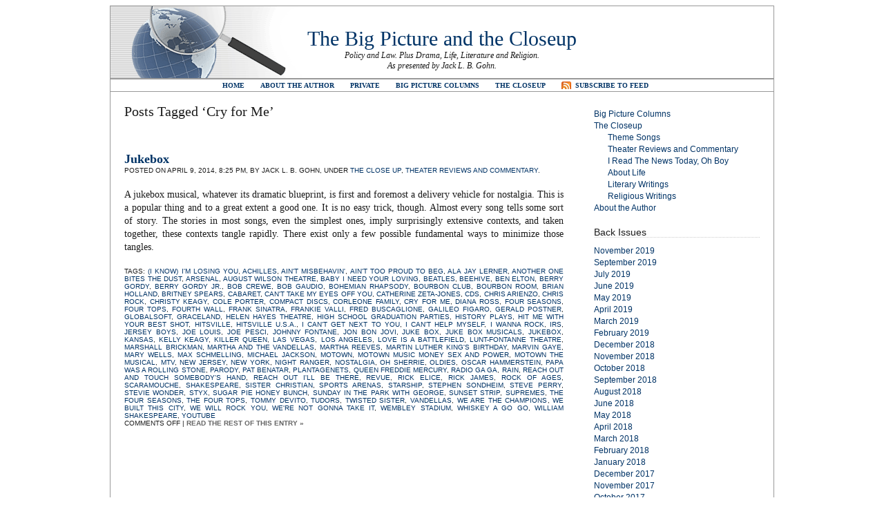

--- FILE ---
content_type: text/html; charset=UTF-8
request_url: https://thebigpictureandthecloseup.com/?tag=cry-for-me
body_size: 9173
content:
<!DOCTYPE html PUBLIC "-//W3C//DTD XHTML 1.0 Transitional//EN" "http://www.w3.org/TR/xhtml1/DTD/xhtml1-transitional.dtd"><html xmlns="http://www.w3.org/1999/xhtml" lang="en-US"><head profile="http://gmpg.org/xfn/11"><meta http-equiv="Content-Type" content="text/html; charset=UTF-8" /><title>The Big Picture and the Closeup   &raquo; Cry for Me</title><link rel="stylesheet" href="https://thebigpictureandthecloseup.com/wp-content/themes/plainscape.1.0/plainscape/style.css" type="text/css" media="screen" /><link rel="alternate" type="application/rss+xml" title="The Big Picture and the Closeup RSS Feed" href="https://thebigpictureandthecloseup.com/?feed=rss2" /><link rel="pingback" href="https://thebigpictureandthecloseup.com/xmlrpc.php" /><meta name='robots' content='max-image-preview:large' />
<link rel="alternate" type="application/rss+xml" title="The Big Picture and the Closeup &raquo; Cry for Me Tag Feed" href="https://thebigpictureandthecloseup.com/?feed=rss2&#038;tag=cry-for-me" />
<style id='wp-img-auto-sizes-contain-inline-css' type='text/css'>
img:is([sizes=auto i],[sizes^="auto," i]){contain-intrinsic-size:3000px 1500px}
/*# sourceURL=wp-img-auto-sizes-contain-inline-css */
</style>
<style id='wp-emoji-styles-inline-css' type='text/css'>

	img.wp-smiley, img.emoji {
		display: inline !important;
		border: none !important;
		box-shadow: none !important;
		height: 1em !important;
		width: 1em !important;
		margin: 0 0.07em !important;
		vertical-align: -0.1em !important;
		background: none !important;
		padding: 0 !important;
	}
/*# sourceURL=wp-emoji-styles-inline-css */
</style>
<style id='wp-block-library-inline-css' type='text/css'>
:root{--wp-block-synced-color:#7a00df;--wp-block-synced-color--rgb:122,0,223;--wp-bound-block-color:var(--wp-block-synced-color);--wp-editor-canvas-background:#ddd;--wp-admin-theme-color:#007cba;--wp-admin-theme-color--rgb:0,124,186;--wp-admin-theme-color-darker-10:#006ba1;--wp-admin-theme-color-darker-10--rgb:0,107,160.5;--wp-admin-theme-color-darker-20:#005a87;--wp-admin-theme-color-darker-20--rgb:0,90,135;--wp-admin-border-width-focus:2px}@media (min-resolution:192dpi){:root{--wp-admin-border-width-focus:1.5px}}.wp-element-button{cursor:pointer}:root .has-very-light-gray-background-color{background-color:#eee}:root .has-very-dark-gray-background-color{background-color:#313131}:root .has-very-light-gray-color{color:#eee}:root .has-very-dark-gray-color{color:#313131}:root .has-vivid-green-cyan-to-vivid-cyan-blue-gradient-background{background:linear-gradient(135deg,#00d084,#0693e3)}:root .has-purple-crush-gradient-background{background:linear-gradient(135deg,#34e2e4,#4721fb 50%,#ab1dfe)}:root .has-hazy-dawn-gradient-background{background:linear-gradient(135deg,#faaca8,#dad0ec)}:root .has-subdued-olive-gradient-background{background:linear-gradient(135deg,#fafae1,#67a671)}:root .has-atomic-cream-gradient-background{background:linear-gradient(135deg,#fdd79a,#004a59)}:root .has-nightshade-gradient-background{background:linear-gradient(135deg,#330968,#31cdcf)}:root .has-midnight-gradient-background{background:linear-gradient(135deg,#020381,#2874fc)}:root{--wp--preset--font-size--normal:16px;--wp--preset--font-size--huge:42px}.has-regular-font-size{font-size:1em}.has-larger-font-size{font-size:2.625em}.has-normal-font-size{font-size:var(--wp--preset--font-size--normal)}.has-huge-font-size{font-size:var(--wp--preset--font-size--huge)}.has-text-align-center{text-align:center}.has-text-align-left{text-align:left}.has-text-align-right{text-align:right}.has-fit-text{white-space:nowrap!important}#end-resizable-editor-section{display:none}.aligncenter{clear:both}.items-justified-left{justify-content:flex-start}.items-justified-center{justify-content:center}.items-justified-right{justify-content:flex-end}.items-justified-space-between{justify-content:space-between}.screen-reader-text{border:0;clip-path:inset(50%);height:1px;margin:-1px;overflow:hidden;padding:0;position:absolute;width:1px;word-wrap:normal!important}.screen-reader-text:focus{background-color:#ddd;clip-path:none;color:#444;display:block;font-size:1em;height:auto;left:5px;line-height:normal;padding:15px 23px 14px;text-decoration:none;top:5px;width:auto;z-index:100000}html :where(.has-border-color){border-style:solid}html :where([style*=border-top-color]){border-top-style:solid}html :where([style*=border-right-color]){border-right-style:solid}html :where([style*=border-bottom-color]){border-bottom-style:solid}html :where([style*=border-left-color]){border-left-style:solid}html :where([style*=border-width]){border-style:solid}html :where([style*=border-top-width]){border-top-style:solid}html :where([style*=border-right-width]){border-right-style:solid}html :where([style*=border-bottom-width]){border-bottom-style:solid}html :where([style*=border-left-width]){border-left-style:solid}html :where(img[class*=wp-image-]){height:auto;max-width:100%}:where(figure){margin:0 0 1em}html :where(.is-position-sticky){--wp-admin--admin-bar--position-offset:var(--wp-admin--admin-bar--height,0px)}@media screen and (max-width:600px){html :where(.is-position-sticky){--wp-admin--admin-bar--position-offset:0px}}

/*# sourceURL=wp-block-library-inline-css */
</style><style id='global-styles-inline-css' type='text/css'>
:root{--wp--preset--aspect-ratio--square: 1;--wp--preset--aspect-ratio--4-3: 4/3;--wp--preset--aspect-ratio--3-4: 3/4;--wp--preset--aspect-ratio--3-2: 3/2;--wp--preset--aspect-ratio--2-3: 2/3;--wp--preset--aspect-ratio--16-9: 16/9;--wp--preset--aspect-ratio--9-16: 9/16;--wp--preset--color--black: #000000;--wp--preset--color--cyan-bluish-gray: #abb8c3;--wp--preset--color--white: #ffffff;--wp--preset--color--pale-pink: #f78da7;--wp--preset--color--vivid-red: #cf2e2e;--wp--preset--color--luminous-vivid-orange: #ff6900;--wp--preset--color--luminous-vivid-amber: #fcb900;--wp--preset--color--light-green-cyan: #7bdcb5;--wp--preset--color--vivid-green-cyan: #00d084;--wp--preset--color--pale-cyan-blue: #8ed1fc;--wp--preset--color--vivid-cyan-blue: #0693e3;--wp--preset--color--vivid-purple: #9b51e0;--wp--preset--gradient--vivid-cyan-blue-to-vivid-purple: linear-gradient(135deg,rgb(6,147,227) 0%,rgb(155,81,224) 100%);--wp--preset--gradient--light-green-cyan-to-vivid-green-cyan: linear-gradient(135deg,rgb(122,220,180) 0%,rgb(0,208,130) 100%);--wp--preset--gradient--luminous-vivid-amber-to-luminous-vivid-orange: linear-gradient(135deg,rgb(252,185,0) 0%,rgb(255,105,0) 100%);--wp--preset--gradient--luminous-vivid-orange-to-vivid-red: linear-gradient(135deg,rgb(255,105,0) 0%,rgb(207,46,46) 100%);--wp--preset--gradient--very-light-gray-to-cyan-bluish-gray: linear-gradient(135deg,rgb(238,238,238) 0%,rgb(169,184,195) 100%);--wp--preset--gradient--cool-to-warm-spectrum: linear-gradient(135deg,rgb(74,234,220) 0%,rgb(151,120,209) 20%,rgb(207,42,186) 40%,rgb(238,44,130) 60%,rgb(251,105,98) 80%,rgb(254,248,76) 100%);--wp--preset--gradient--blush-light-purple: linear-gradient(135deg,rgb(255,206,236) 0%,rgb(152,150,240) 100%);--wp--preset--gradient--blush-bordeaux: linear-gradient(135deg,rgb(254,205,165) 0%,rgb(254,45,45) 50%,rgb(107,0,62) 100%);--wp--preset--gradient--luminous-dusk: linear-gradient(135deg,rgb(255,203,112) 0%,rgb(199,81,192) 50%,rgb(65,88,208) 100%);--wp--preset--gradient--pale-ocean: linear-gradient(135deg,rgb(255,245,203) 0%,rgb(182,227,212) 50%,rgb(51,167,181) 100%);--wp--preset--gradient--electric-grass: linear-gradient(135deg,rgb(202,248,128) 0%,rgb(113,206,126) 100%);--wp--preset--gradient--midnight: linear-gradient(135deg,rgb(2,3,129) 0%,rgb(40,116,252) 100%);--wp--preset--font-size--small: 13px;--wp--preset--font-size--medium: 20px;--wp--preset--font-size--large: 36px;--wp--preset--font-size--x-large: 42px;--wp--preset--spacing--20: 0.44rem;--wp--preset--spacing--30: 0.67rem;--wp--preset--spacing--40: 1rem;--wp--preset--spacing--50: 1.5rem;--wp--preset--spacing--60: 2.25rem;--wp--preset--spacing--70: 3.38rem;--wp--preset--spacing--80: 5.06rem;--wp--preset--shadow--natural: 6px 6px 9px rgba(0, 0, 0, 0.2);--wp--preset--shadow--deep: 12px 12px 50px rgba(0, 0, 0, 0.4);--wp--preset--shadow--sharp: 6px 6px 0px rgba(0, 0, 0, 0.2);--wp--preset--shadow--outlined: 6px 6px 0px -3px rgb(255, 255, 255), 6px 6px rgb(0, 0, 0);--wp--preset--shadow--crisp: 6px 6px 0px rgb(0, 0, 0);}:where(.is-layout-flex){gap: 0.5em;}:where(.is-layout-grid){gap: 0.5em;}body .is-layout-flex{display: flex;}.is-layout-flex{flex-wrap: wrap;align-items: center;}.is-layout-flex > :is(*, div){margin: 0;}body .is-layout-grid{display: grid;}.is-layout-grid > :is(*, div){margin: 0;}:where(.wp-block-columns.is-layout-flex){gap: 2em;}:where(.wp-block-columns.is-layout-grid){gap: 2em;}:where(.wp-block-post-template.is-layout-flex){gap: 1.25em;}:where(.wp-block-post-template.is-layout-grid){gap: 1.25em;}.has-black-color{color: var(--wp--preset--color--black) !important;}.has-cyan-bluish-gray-color{color: var(--wp--preset--color--cyan-bluish-gray) !important;}.has-white-color{color: var(--wp--preset--color--white) !important;}.has-pale-pink-color{color: var(--wp--preset--color--pale-pink) !important;}.has-vivid-red-color{color: var(--wp--preset--color--vivid-red) !important;}.has-luminous-vivid-orange-color{color: var(--wp--preset--color--luminous-vivid-orange) !important;}.has-luminous-vivid-amber-color{color: var(--wp--preset--color--luminous-vivid-amber) !important;}.has-light-green-cyan-color{color: var(--wp--preset--color--light-green-cyan) !important;}.has-vivid-green-cyan-color{color: var(--wp--preset--color--vivid-green-cyan) !important;}.has-pale-cyan-blue-color{color: var(--wp--preset--color--pale-cyan-blue) !important;}.has-vivid-cyan-blue-color{color: var(--wp--preset--color--vivid-cyan-blue) !important;}.has-vivid-purple-color{color: var(--wp--preset--color--vivid-purple) !important;}.has-black-background-color{background-color: var(--wp--preset--color--black) !important;}.has-cyan-bluish-gray-background-color{background-color: var(--wp--preset--color--cyan-bluish-gray) !important;}.has-white-background-color{background-color: var(--wp--preset--color--white) !important;}.has-pale-pink-background-color{background-color: var(--wp--preset--color--pale-pink) !important;}.has-vivid-red-background-color{background-color: var(--wp--preset--color--vivid-red) !important;}.has-luminous-vivid-orange-background-color{background-color: var(--wp--preset--color--luminous-vivid-orange) !important;}.has-luminous-vivid-amber-background-color{background-color: var(--wp--preset--color--luminous-vivid-amber) !important;}.has-light-green-cyan-background-color{background-color: var(--wp--preset--color--light-green-cyan) !important;}.has-vivid-green-cyan-background-color{background-color: var(--wp--preset--color--vivid-green-cyan) !important;}.has-pale-cyan-blue-background-color{background-color: var(--wp--preset--color--pale-cyan-blue) !important;}.has-vivid-cyan-blue-background-color{background-color: var(--wp--preset--color--vivid-cyan-blue) !important;}.has-vivid-purple-background-color{background-color: var(--wp--preset--color--vivid-purple) !important;}.has-black-border-color{border-color: var(--wp--preset--color--black) !important;}.has-cyan-bluish-gray-border-color{border-color: var(--wp--preset--color--cyan-bluish-gray) !important;}.has-white-border-color{border-color: var(--wp--preset--color--white) !important;}.has-pale-pink-border-color{border-color: var(--wp--preset--color--pale-pink) !important;}.has-vivid-red-border-color{border-color: var(--wp--preset--color--vivid-red) !important;}.has-luminous-vivid-orange-border-color{border-color: var(--wp--preset--color--luminous-vivid-orange) !important;}.has-luminous-vivid-amber-border-color{border-color: var(--wp--preset--color--luminous-vivid-amber) !important;}.has-light-green-cyan-border-color{border-color: var(--wp--preset--color--light-green-cyan) !important;}.has-vivid-green-cyan-border-color{border-color: var(--wp--preset--color--vivid-green-cyan) !important;}.has-pale-cyan-blue-border-color{border-color: var(--wp--preset--color--pale-cyan-blue) !important;}.has-vivid-cyan-blue-border-color{border-color: var(--wp--preset--color--vivid-cyan-blue) !important;}.has-vivid-purple-border-color{border-color: var(--wp--preset--color--vivid-purple) !important;}.has-vivid-cyan-blue-to-vivid-purple-gradient-background{background: var(--wp--preset--gradient--vivid-cyan-blue-to-vivid-purple) !important;}.has-light-green-cyan-to-vivid-green-cyan-gradient-background{background: var(--wp--preset--gradient--light-green-cyan-to-vivid-green-cyan) !important;}.has-luminous-vivid-amber-to-luminous-vivid-orange-gradient-background{background: var(--wp--preset--gradient--luminous-vivid-amber-to-luminous-vivid-orange) !important;}.has-luminous-vivid-orange-to-vivid-red-gradient-background{background: var(--wp--preset--gradient--luminous-vivid-orange-to-vivid-red) !important;}.has-very-light-gray-to-cyan-bluish-gray-gradient-background{background: var(--wp--preset--gradient--very-light-gray-to-cyan-bluish-gray) !important;}.has-cool-to-warm-spectrum-gradient-background{background: var(--wp--preset--gradient--cool-to-warm-spectrum) !important;}.has-blush-light-purple-gradient-background{background: var(--wp--preset--gradient--blush-light-purple) !important;}.has-blush-bordeaux-gradient-background{background: var(--wp--preset--gradient--blush-bordeaux) !important;}.has-luminous-dusk-gradient-background{background: var(--wp--preset--gradient--luminous-dusk) !important;}.has-pale-ocean-gradient-background{background: var(--wp--preset--gradient--pale-ocean) !important;}.has-electric-grass-gradient-background{background: var(--wp--preset--gradient--electric-grass) !important;}.has-midnight-gradient-background{background: var(--wp--preset--gradient--midnight) !important;}.has-small-font-size{font-size: var(--wp--preset--font-size--small) !important;}.has-medium-font-size{font-size: var(--wp--preset--font-size--medium) !important;}.has-large-font-size{font-size: var(--wp--preset--font-size--large) !important;}.has-x-large-font-size{font-size: var(--wp--preset--font-size--x-large) !important;}
/*# sourceURL=global-styles-inline-css */
</style>

<style id='classic-theme-styles-inline-css' type='text/css'>
/*! This file is auto-generated */
.wp-block-button__link{color:#fff;background-color:#32373c;border-radius:9999px;box-shadow:none;text-decoration:none;padding:calc(.667em + 2px) calc(1.333em + 2px);font-size:1.125em}.wp-block-file__button{background:#32373c;color:#fff;text-decoration:none}
/*# sourceURL=/wp-includes/css/classic-themes.min.css */
</style>
<link rel='stylesheet' id='wp-components-css' href='https://thebigpictureandthecloseup.com/wp-includes/css/dist/components/style.min.css?ver=6.9' type='text/css' media='all' />
<link rel='stylesheet' id='godaddy-styles-css' href='https://thebigpictureandthecloseup.com/wp-content/mu-plugins/vendor/wpex/godaddy-launch/includes/Dependencies/GoDaddy/Styles/build/latest.css?ver=2.0.2' type='text/css' media='all' />
<link rel="https://api.w.org/" href="https://thebigpictureandthecloseup.com/index.php?rest_route=/" /><link rel="alternate" title="JSON" type="application/json" href="https://thebigpictureandthecloseup.com/index.php?rest_route=/wp/v2/tags/5560" /><link rel="EditURI" type="application/rsd+xml" title="RSD" href="https://thebigpictureandthecloseup.com/xmlrpc.php?rsd" />
<meta name="generator" content="WordPress 6.9" />
</head><body><div id="page"><div id="header">	<h1><a href="https://thebigpictureandthecloseup.com/">The Big Picture and the Closeup</a></h1>	<div class="description">Policy and Law.  Plus Drama, Life, Literature and Religion.<br />As presented by Jack L. B. Gohn.</div></div><div id="hmenu"><ul>	<li><a href="../index.html">Home</a></li>	<li class="page_item page-item-472"><a href="https://thebigpictureandthecloseup.com/?page_id=472">About the Author</a></li>
<li class="page_item page-item-4342"><a href="https://thebigpictureandthecloseup.com/?page_id=4342">Private</a></li>
<li class="page_item page-item-54 page_item_has_children"><a href="https://thebigpictureandthecloseup.com/?page_id=54">Big Picture Columns</a></li>
<li class="page_item page-item-63 page_item_has_children"><a href="https://thebigpictureandthecloseup.com/?page_id=63">The Closeup</a></li>
	<li id="hmenu_rss">	<a href="https://thebigpictureandthecloseup.com/?feed=rss2"  title="The Big Picture and the Closeup RSS Feed">Subscribe to Feed</a></li></ul></div><hr /><div id="wrapper">
	<div id="content">

		
 	   	  		<h2>Posts Tagged &#8216;Cry for Me&#8217;</h2>
 	  

		<div class="navigation">
			<div class="alignleft"></div>
			<div class="alignright"></div>
		</div>

					<div class="post" id="post-4578">
				<h3 class="post-title"><a href="https://thebigpictureandthecloseup.com/?p=4578" rel="bookmark" title="Permanent Link to Jukebox">Jukebox</a></h3>
				<div class="postmetadata">Posted on April 9, 2014, 8:25 pm, by Jack L. B. Gohn, under <a href="https://thebigpictureandthecloseup.com/?cat=4" rel="category">The Close Up</a>, <a href="https://thebigpictureandthecloseup.com/?cat=3098" rel="category">Theater Reviews and Commentary</a>.</div>


				<div class="entry">
					<p>A jukebox musical, whatever its dramatic blueprint, is first and foremost a delivery vehicle for nostalgia. This is a popular thing and to a great extent a good one. It is no easy trick, though. Almost every song tells some sort of story. The stories in most songs, even the simplest ones, imply surprisingly extensive contexts, and taken together, these contexts tangle rapidly. There exist only a few possible fundamental ways to minimize those tangles.</p>
				</div>

				<div class="postmetadata">
				Tags: <a href="https://thebigpictureandthecloseup.com/?tag=i-know-im-losing-you" rel="tag">(I Know) I'm Losing You</a>, <a href="https://thebigpictureandthecloseup.com/?tag=achilles" rel="tag">Achilles</a>, <a href="https://thebigpictureandthecloseup.com/?tag=aint-misbehavin" rel="tag">Ain't Misbehavin'</a>, <a href="https://thebigpictureandthecloseup.com/?tag=aint-too-proud-to-beg" rel="tag">Ain't Too Proud to Beg</a>, <a href="https://thebigpictureandthecloseup.com/?tag=ala-jay-lerner" rel="tag">Ala Jay Lerner</a>, <a href="https://thebigpictureandthecloseup.com/?tag=another-one-bites-the-dust" rel="tag">Another One Bites The Dust</a>, <a href="https://thebigpictureandthecloseup.com/?tag=arsenal" rel="tag">Arsenal</a>, <a href="https://thebigpictureandthecloseup.com/?tag=august-wilson-theatre" rel="tag">August Wilson Theatre</a>, <a href="https://thebigpictureandthecloseup.com/?tag=baby-i-need-your-loving" rel="tag">Baby I Need Your Loving</a>, <a href="https://thebigpictureandthecloseup.com/?tag=beatles" rel="tag">Beatles</a>, <a href="https://thebigpictureandthecloseup.com/?tag=beehive" rel="tag">Beehive</a>, <a href="https://thebigpictureandthecloseup.com/?tag=ben-elton" rel="tag">Ben Elton</a>, <a href="https://thebigpictureandthecloseup.com/?tag=berry-gordy" rel="tag">Berry Gordy</a>, <a href="https://thebigpictureandthecloseup.com/?tag=berry-gordy-jr" rel="tag">Berry Gordy Jr.</a>, <a href="https://thebigpictureandthecloseup.com/?tag=bob-crewe" rel="tag">Bob Crewe</a>, <a href="https://thebigpictureandthecloseup.com/?tag=bob-gaudio" rel="tag">Bob Gaudio</a>, <a href="https://thebigpictureandthecloseup.com/?tag=bohemian-rhapsody" rel="tag">Bohemian Rhapsody</a>, <a href="https://thebigpictureandthecloseup.com/?tag=bourbon-club" rel="tag">Bourbon Club</a>, <a href="https://thebigpictureandthecloseup.com/?tag=bourbon-room" rel="tag">Bourbon Room</a>, <a href="https://thebigpictureandthecloseup.com/?tag=brian-holland" rel="tag">Brian Holland</a>, <a href="https://thebigpictureandthecloseup.com/?tag=britney-spears" rel="tag">Britney Spears</a>, <a href="https://thebigpictureandthecloseup.com/?tag=cabaret" rel="tag">cabaret</a>, <a href="https://thebigpictureandthecloseup.com/?tag=cant-take-my-eyes-off-you" rel="tag">Can't Take My Eyes Off You</a>, <a href="https://thebigpictureandthecloseup.com/?tag=catherine-zeta-jones" rel="tag">Catherine Zeta-Jones</a>, <a href="https://thebigpictureandthecloseup.com/?tag=cds" rel="tag">CDs</a>, <a href="https://thebigpictureandthecloseup.com/?tag=chris-arienzo" rel="tag">Chris Arienzo</a>, <a href="https://thebigpictureandthecloseup.com/?tag=chris-rock" rel="tag">Chris Rock</a>, <a href="https://thebigpictureandthecloseup.com/?tag=christy-keagy" rel="tag">Christy Keagy</a>, <a href="https://thebigpictureandthecloseup.com/?tag=cole-porter" rel="tag">Cole Porter</a>, <a href="https://thebigpictureandthecloseup.com/?tag=compact-discs" rel="tag">compact discs</a>, <a href="https://thebigpictureandthecloseup.com/?tag=corleone-family" rel="tag">Corleone family</a>, <a href="https://thebigpictureandthecloseup.com/?tag=cry-for-me" rel="tag">Cry for Me</a>, <a href="https://thebigpictureandthecloseup.com/?tag=diana-ross" rel="tag">Diana Ross</a>, <a href="https://thebigpictureandthecloseup.com/?tag=four-seasons" rel="tag">Four Seasons</a>, <a href="https://thebigpictureandthecloseup.com/?tag=four-tops" rel="tag">Four Tops</a>, <a href="https://thebigpictureandthecloseup.com/?tag=fourth-wall" rel="tag">fourth wall</a>, <a href="https://thebigpictureandthecloseup.com/?tag=frank-sinatra" rel="tag">Frank Sinatra</a>, <a href="https://thebigpictureandthecloseup.com/?tag=frankie-valli" rel="tag">Frankie Valli</a>, <a href="https://thebigpictureandthecloseup.com/?tag=fred-buscaglione" rel="tag">Fred Buscaglione</a>, <a href="https://thebigpictureandthecloseup.com/?tag=galileo-figaro" rel="tag">Galileo Figaro</a>, <a href="https://thebigpictureandthecloseup.com/?tag=gerald-postner" rel="tag">Gerald Postner</a>, <a href="https://thebigpictureandthecloseup.com/?tag=globalsoft" rel="tag">Globalsoft</a>, <a href="https://thebigpictureandthecloseup.com/?tag=graceland" rel="tag">Graceland</a>, <a href="https://thebigpictureandthecloseup.com/?tag=helen-hayes-theatre" rel="tag">Helen Hayes THeatre</a>, <a href="https://thebigpictureandthecloseup.com/?tag=high-school-graduation-parties" rel="tag">high school graduation parties</a>, <a href="https://thebigpictureandthecloseup.com/?tag=history-plays" rel="tag">History Plays</a>, <a href="https://thebigpictureandthecloseup.com/?tag=hit-me-with-your-best-shot" rel="tag">Hit Me With Your Best Shot</a>, <a href="https://thebigpictureandthecloseup.com/?tag=hitsville" rel="tag">Hitsville</a>, <a href="https://thebigpictureandthecloseup.com/?tag=hitsville-u-s-a" rel="tag">Hitsville U.S.A.</a>, <a href="https://thebigpictureandthecloseup.com/?tag=i-cant-get-next-to-you" rel="tag">I Can't Get Next To You</a>, <a href="https://thebigpictureandthecloseup.com/?tag=i-cant-help-myself" rel="tag">I Can't Help Myself</a>, <a href="https://thebigpictureandthecloseup.com/?tag=i-wanna-rock" rel="tag">I Wanna Rock</a>, <a href="https://thebigpictureandthecloseup.com/?tag=irs" rel="tag">IRS</a>, <a href="https://thebigpictureandthecloseup.com/?tag=jersey-boys" rel="tag">Jersey Boys</a>, <a href="https://thebigpictureandthecloseup.com/?tag=joe-louis" rel="tag">Joe Louis</a>, <a href="https://thebigpictureandthecloseup.com/?tag=joe-pesci" rel="tag">Joe Pesci</a>, <a href="https://thebigpictureandthecloseup.com/?tag=johnny-fontane" rel="tag">Johnny Fontane</a>, <a href="https://thebigpictureandthecloseup.com/?tag=jon-bon-jovi" rel="tag">Jon Bon Jovi</a>, <a href="https://thebigpictureandthecloseup.com/?tag=juke-box" rel="tag">juke box</a>, <a href="https://thebigpictureandthecloseup.com/?tag=juke-box-musicals" rel="tag">juke box musicals</a>, <a href="https://thebigpictureandthecloseup.com/?tag=jukebox" rel="tag">jukebox</a>, <a href="https://thebigpictureandthecloseup.com/?tag=kansas" rel="tag">Kansas</a>, <a href="https://thebigpictureandthecloseup.com/?tag=kelly-keagy" rel="tag">KElly Keagy</a>, <a href="https://thebigpictureandthecloseup.com/?tag=killer-queen" rel="tag">Killer Queen</a>, <a href="https://thebigpictureandthecloseup.com/?tag=las-vegas" rel="tag">Las Vegas</a>, <a href="https://thebigpictureandthecloseup.com/?tag=los-angeles" rel="tag">Los Angeles</a>, <a href="https://thebigpictureandthecloseup.com/?tag=love-is-a-battlefield" rel="tag">Love is a Battlefield</a>, <a href="https://thebigpictureandthecloseup.com/?tag=lunt-fontanne-theatre" rel="tag">Lunt-Fontanne Theatre</a>, <a href="https://thebigpictureandthecloseup.com/?tag=marshall-brickman" rel="tag">Marshall Brickman</a>, <a href="https://thebigpictureandthecloseup.com/?tag=martha-and-the-vandellas" rel="tag">Martha and the Vandellas</a>, <a href="https://thebigpictureandthecloseup.com/?tag=martha-reeves" rel="tag">Martha Reeves</a>, <a href="https://thebigpictureandthecloseup.com/?tag=martin-luther-kings-birthday" rel="tag">Martin Luther King's Birthday</a>, <a href="https://thebigpictureandthecloseup.com/?tag=marvin-gaye" rel="tag">Marvin Gaye</a>, <a href="https://thebigpictureandthecloseup.com/?tag=mary-wells" rel="tag">Mary Wells</a>, <a href="https://thebigpictureandthecloseup.com/?tag=max-schmelling" rel="tag">Max Schmelling</a>, <a href="https://thebigpictureandthecloseup.com/?tag=michael-jackson" rel="tag">Michael Jackson</a>, <a href="https://thebigpictureandthecloseup.com/?tag=motown" rel="tag">Motown</a>, <a href="https://thebigpictureandthecloseup.com/?tag=motown-music-money-sex-and-power" rel="tag">Motown Music Money Sex and Power</a>, <a href="https://thebigpictureandthecloseup.com/?tag=motown-the-musical" rel="tag">Motown the Musical</a>, <a href="https://thebigpictureandthecloseup.com/?tag=mtv" rel="tag">MTV</a>, <a href="https://thebigpictureandthecloseup.com/?tag=new-jersey" rel="tag">New Jersey</a>, <a href="https://thebigpictureandthecloseup.com/?tag=new-york" rel="tag">New York</a>, <a href="https://thebigpictureandthecloseup.com/?tag=night-ranger" rel="tag">Night Ranger</a>, <a href="https://thebigpictureandthecloseup.com/?tag=nostalgia" rel="tag">nostalgia</a>, <a href="https://thebigpictureandthecloseup.com/?tag=oh-sherrie" rel="tag">Oh Sherrie</a>, <a href="https://thebigpictureandthecloseup.com/?tag=oldies" rel="tag">oldies</a>, <a href="https://thebigpictureandthecloseup.com/?tag=oscar-hammerstein" rel="tag">Oscar Hammerstein</a>, <a href="https://thebigpictureandthecloseup.com/?tag=papa-was-a-rolling-stone" rel="tag">Papa Was A Rolling Stone</a>, <a href="https://thebigpictureandthecloseup.com/?tag=parody" rel="tag">parody</a>, <a href="https://thebigpictureandthecloseup.com/?tag=pat-benatar" rel="tag">Pat Benatar</a>, <a href="https://thebigpictureandthecloseup.com/?tag=plantagenets" rel="tag">Plantagenets</a>, <a href="https://thebigpictureandthecloseup.com/?tag=queen-freddie-mercury" rel="tag">Queen Freddie Mercury</a>, <a href="https://thebigpictureandthecloseup.com/?tag=radio-ga-ga" rel="tag">Radio Ga Ga</a>, <a href="https://thebigpictureandthecloseup.com/?tag=rain" rel="tag">Rain</a>, <a href="https://thebigpictureandthecloseup.com/?tag=reach-out-and-touch-somebodys-hand" rel="tag">Reach Out and Touch Somebody's Hand</a>, <a href="https://thebigpictureandthecloseup.com/?tag=reach-out-ill-be-there" rel="tag">Reach Out I'll Be There</a>, <a href="https://thebigpictureandthecloseup.com/?tag=revue" rel="tag">revue</a>, <a href="https://thebigpictureandthecloseup.com/?tag=rick-elice" rel="tag">Rick Elice</a>, <a href="https://thebigpictureandthecloseup.com/?tag=rick-james" rel="tag">Rick James</a>, <a href="https://thebigpictureandthecloseup.com/?tag=rock-of-ages" rel="tag">Rock of Ages</a>, <a href="https://thebigpictureandthecloseup.com/?tag=scaramouche" rel="tag">Scaramouche</a>, <a href="https://thebigpictureandthecloseup.com/?tag=shakespeare" rel="tag">Shakespeare</a>, <a href="https://thebigpictureandthecloseup.com/?tag=sister-christian" rel="tag">Sister Christian</a>, <a href="https://thebigpictureandthecloseup.com/?tag=sports-arenas" rel="tag">sports arenas</a>, <a href="https://thebigpictureandthecloseup.com/?tag=starship" rel="tag">Starship</a>, <a href="https://thebigpictureandthecloseup.com/?tag=stephen-sondheim" rel="tag">Stephen Sondheim</a>, <a href="https://thebigpictureandthecloseup.com/?tag=steve-perry" rel="tag">Steve Perry</a>, <a href="https://thebigpictureandthecloseup.com/?tag=stevie-wonder" rel="tag">Stevie Wonder</a>, <a href="https://thebigpictureandthecloseup.com/?tag=styx" rel="tag">Styx</a>, <a href="https://thebigpictureandthecloseup.com/?tag=sugar-pie-honey-bunch" rel="tag">Sugar Pie Honey Bunch</a>, <a href="https://thebigpictureandthecloseup.com/?tag=sunday-in-the-park-with-george" rel="tag">Sunday in the Park with George</a>, <a href="https://thebigpictureandthecloseup.com/?tag=sunset-strip" rel="tag">Sunset Strip</a>, <a href="https://thebigpictureandthecloseup.com/?tag=supremes" rel="tag">Supremes</a>, <a href="https://thebigpictureandthecloseup.com/?tag=the-four-seasons" rel="tag">The Four Seasons</a>, <a href="https://thebigpictureandthecloseup.com/?tag=the-four-tops" rel="tag">The Four Tops</a>, <a href="https://thebigpictureandthecloseup.com/?tag=tommy-devito" rel="tag">Tommy DeVito</a>, <a href="https://thebigpictureandthecloseup.com/?tag=tudors" rel="tag">Tudors</a>, <a href="https://thebigpictureandthecloseup.com/?tag=twisted-sister" rel="tag">Twisted Sister</a>, <a href="https://thebigpictureandthecloseup.com/?tag=vandellas" rel="tag">Vandellas</a>, <a href="https://thebigpictureandthecloseup.com/?tag=we-are-the-champions" rel="tag">We Are The Champions</a>, <a href="https://thebigpictureandthecloseup.com/?tag=we-built-this-city" rel="tag">We Built This City</a>, <a href="https://thebigpictureandthecloseup.com/?tag=we-will-rock-you" rel="tag">We Will Rock You</a>, <a href="https://thebigpictureandthecloseup.com/?tag=were-not-gonna-take-it" rel="tag">We're Not Gonna Take It</a>, <a href="https://thebigpictureandthecloseup.com/?tag=wembley-stadium" rel="tag">Wembley Stadium</a>, <a href="https://thebigpictureandthecloseup.com/?tag=whiskey-a-go-go" rel="tag">Whiskey a Go Go</a>, <a href="https://thebigpictureandthecloseup.com/?tag=william-shakespeare" rel="tag">William Shakespeare</a>, <a href="https://thebigpictureandthecloseup.com/?tag=youtube" rel="tag">YouTube</a><br />				  <span>Comments Off<span class="screen-reader-text"> on Jukebox</span></span> | <a href="https://thebigpictureandthecloseup.com/?p=4578" title="Permanent Link to Jukebox"><strong>Read the rest of this entry &raquo;</strong></a></div>
			</div>

		
		<div class="navigation">
			<div class="alignleft"></div>
			<div class="alignright"></div>
		</div>
		
		
	
	</div>

<div id="sidebar">

<ul>

	<li id="nav_menu-3" class="widget widget_nav_menu"><div class="menu-new-standard-menu-container"><ul id="menu-new-standard-menu" class="menu"><li id="menu-item-4326" class="menu-item menu-item-type-post_type menu-item-object-page menu-item-home menu-item-4326"><a href="https://thebigpictureandthecloseup.com/?page_id=54">Big Picture Columns</a></li>
<li id="menu-item-4328" class="menu-item menu-item-type-post_type menu-item-object-page menu-item-has-children menu-item-4328"><a href="https://thebigpictureandthecloseup.com/?page_id=63">The Closeup</a>
<ul class="sub-menu">
	<li id="menu-item-5420" class="menu-item menu-item-type-post_type menu-item-object-page menu-item-5420"><a href="https://thebigpictureandthecloseup.com/?page_id=5419">Theme Songs</a></li>
	<li id="menu-item-4332" class="menu-item menu-item-type-post_type menu-item-object-page menu-item-4332"><a href="https://thebigpictureandthecloseup.com/?page_id=799">Theater Reviews and Commentary</a></li>
	<li id="menu-item-4333" class="menu-item menu-item-type-post_type menu-item-object-page menu-item-4333"><a href="https://thebigpictureandthecloseup.com/?page_id=731">I Read The News Today, Oh Boy</a></li>
	<li id="menu-item-4329" class="menu-item menu-item-type-post_type menu-item-object-page menu-item-4329"><a href="https://thebigpictureandthecloseup.com/?page_id=1667">About Life</a></li>
	<li id="menu-item-4330" class="menu-item menu-item-type-post_type menu-item-object-page menu-item-4330"><a href="https://thebigpictureandthecloseup.com/?page_id=1634">Literary Writings</a></li>
	<li id="menu-item-4334" class="menu-item menu-item-type-post_type menu-item-object-page menu-item-4334"><a href="https://thebigpictureandthecloseup.com/?page_id=452">Religious Writings</a></li>
</ul>
</li>
<li id="menu-item-4327" class="menu-item menu-item-type-post_type menu-item-object-page menu-item-4327"><a href="https://thebigpictureandthecloseup.com/?page_id=472">About the Author</a></li>
</ul></div></li><li id="archives-3" class="widget widget_archive"><h2 class="widgettitle">Back Issues</h2>
			<ul>
					<li><a href='https://thebigpictureandthecloseup.com/?m=201911'>November 2019</a></li>
	<li><a href='https://thebigpictureandthecloseup.com/?m=201909'>September 2019</a></li>
	<li><a href='https://thebigpictureandthecloseup.com/?m=201907'>July 2019</a></li>
	<li><a href='https://thebigpictureandthecloseup.com/?m=201906'>June 2019</a></li>
	<li><a href='https://thebigpictureandthecloseup.com/?m=201905'>May 2019</a></li>
	<li><a href='https://thebigpictureandthecloseup.com/?m=201904'>April 2019</a></li>
	<li><a href='https://thebigpictureandthecloseup.com/?m=201903'>March 2019</a></li>
	<li><a href='https://thebigpictureandthecloseup.com/?m=201902'>February 2019</a></li>
	<li><a href='https://thebigpictureandthecloseup.com/?m=201812'>December 2018</a></li>
	<li><a href='https://thebigpictureandthecloseup.com/?m=201811'>November 2018</a></li>
	<li><a href='https://thebigpictureandthecloseup.com/?m=201810'>October 2018</a></li>
	<li><a href='https://thebigpictureandthecloseup.com/?m=201809'>September 2018</a></li>
	<li><a href='https://thebigpictureandthecloseup.com/?m=201808'>August 2018</a></li>
	<li><a href='https://thebigpictureandthecloseup.com/?m=201806'>June 2018</a></li>
	<li><a href='https://thebigpictureandthecloseup.com/?m=201805'>May 2018</a></li>
	<li><a href='https://thebigpictureandthecloseup.com/?m=201804'>April 2018</a></li>
	<li><a href='https://thebigpictureandthecloseup.com/?m=201803'>March 2018</a></li>
	<li><a href='https://thebigpictureandthecloseup.com/?m=201802'>February 2018</a></li>
	<li><a href='https://thebigpictureandthecloseup.com/?m=201801'>January 2018</a></li>
	<li><a href='https://thebigpictureandthecloseup.com/?m=201712'>December 2017</a></li>
	<li><a href='https://thebigpictureandthecloseup.com/?m=201711'>November 2017</a></li>
	<li><a href='https://thebigpictureandthecloseup.com/?m=201710'>October 2017</a></li>
	<li><a href='https://thebigpictureandthecloseup.com/?m=201709'>September 2017</a></li>
	<li><a href='https://thebigpictureandthecloseup.com/?m=201708'>August 2017</a></li>
	<li><a href='https://thebigpictureandthecloseup.com/?m=201707'>July 2017</a></li>
	<li><a href='https://thebigpictureandthecloseup.com/?m=201706'>June 2017</a></li>
	<li><a href='https://thebigpictureandthecloseup.com/?m=201705'>May 2017</a></li>
	<li><a href='https://thebigpictureandthecloseup.com/?m=201704'>April 2017</a></li>
	<li><a href='https://thebigpictureandthecloseup.com/?m=201703'>March 2017</a></li>
	<li><a href='https://thebigpictureandthecloseup.com/?m=201702'>February 2017</a></li>
	<li><a href='https://thebigpictureandthecloseup.com/?m=201701'>January 2017</a></li>
	<li><a href='https://thebigpictureandthecloseup.com/?m=201612'>December 2016</a></li>
	<li><a href='https://thebigpictureandthecloseup.com/?m=201611'>November 2016</a></li>
	<li><a href='https://thebigpictureandthecloseup.com/?m=201610'>October 2016</a></li>
	<li><a href='https://thebigpictureandthecloseup.com/?m=201609'>September 2016</a></li>
	<li><a href='https://thebigpictureandthecloseup.com/?m=201608'>August 2016</a></li>
	<li><a href='https://thebigpictureandthecloseup.com/?m=201607'>July 2016</a></li>
	<li><a href='https://thebigpictureandthecloseup.com/?m=201606'>June 2016</a></li>
	<li><a href='https://thebigpictureandthecloseup.com/?m=201605'>May 2016</a></li>
	<li><a href='https://thebigpictureandthecloseup.com/?m=201604'>April 2016</a></li>
	<li><a href='https://thebigpictureandthecloseup.com/?m=201603'>March 2016</a></li>
	<li><a href='https://thebigpictureandthecloseup.com/?m=201602'>February 2016</a></li>
	<li><a href='https://thebigpictureandthecloseup.com/?m=201601'>January 2016</a></li>
	<li><a href='https://thebigpictureandthecloseup.com/?m=201512'>December 2015</a></li>
	<li><a href='https://thebigpictureandthecloseup.com/?m=201510'>October 2015</a></li>
	<li><a href='https://thebigpictureandthecloseup.com/?m=201509'>September 2015</a></li>
	<li><a href='https://thebigpictureandthecloseup.com/?m=201508'>August 2015</a></li>
	<li><a href='https://thebigpictureandthecloseup.com/?m=201507'>July 2015</a></li>
	<li><a href='https://thebigpictureandthecloseup.com/?m=201506'>June 2015</a></li>
	<li><a href='https://thebigpictureandthecloseup.com/?m=201505'>May 2015</a></li>
	<li><a href='https://thebigpictureandthecloseup.com/?m=201504'>April 2015</a></li>
	<li><a href='https://thebigpictureandthecloseup.com/?m=201503'>March 2015</a></li>
	<li><a href='https://thebigpictureandthecloseup.com/?m=201502'>February 2015</a></li>
	<li><a href='https://thebigpictureandthecloseup.com/?m=201501'>January 2015</a></li>
	<li><a href='https://thebigpictureandthecloseup.com/?m=201411'>November 2014</a></li>
	<li><a href='https://thebigpictureandthecloseup.com/?m=201410'>October 2014</a></li>
	<li><a href='https://thebigpictureandthecloseup.com/?m=201409'>September 2014</a></li>
	<li><a href='https://thebigpictureandthecloseup.com/?m=201408'>August 2014</a></li>
	<li><a href='https://thebigpictureandthecloseup.com/?m=201407'>July 2014</a></li>
	<li><a href='https://thebigpictureandthecloseup.com/?m=201406'>June 2014</a></li>
	<li><a href='https://thebigpictureandthecloseup.com/?m=201405'>May 2014</a></li>
	<li><a href='https://thebigpictureandthecloseup.com/?m=201404'>April 2014</a></li>
	<li><a href='https://thebigpictureandthecloseup.com/?m=201403'>March 2014</a></li>
	<li><a href='https://thebigpictureandthecloseup.com/?m=201402'>February 2014</a></li>
	<li><a href='https://thebigpictureandthecloseup.com/?m=201401'>January 2014</a></li>
	<li><a href='https://thebigpictureandthecloseup.com/?m=201312'>December 2013</a></li>
	<li><a href='https://thebigpictureandthecloseup.com/?m=201311'>November 2013</a></li>
	<li><a href='https://thebigpictureandthecloseup.com/?m=201310'>October 2013</a></li>
	<li><a href='https://thebigpictureandthecloseup.com/?m=201309'>September 2013</a></li>
	<li><a href='https://thebigpictureandthecloseup.com/?m=201308'>August 2013</a></li>
	<li><a href='https://thebigpictureandthecloseup.com/?m=201307'>July 2013</a></li>
	<li><a href='https://thebigpictureandthecloseup.com/?m=201306'>June 2013</a></li>
	<li><a href='https://thebigpictureandthecloseup.com/?m=201305'>May 2013</a></li>
	<li><a href='https://thebigpictureandthecloseup.com/?m=201304'>April 2013</a></li>
	<li><a href='https://thebigpictureandthecloseup.com/?m=201303'>March 2013</a></li>
	<li><a href='https://thebigpictureandthecloseup.com/?m=201302'>February 2013</a></li>
	<li><a href='https://thebigpictureandthecloseup.com/?m=201301'>January 2013</a></li>
	<li><a href='https://thebigpictureandthecloseup.com/?m=201212'>December 2012</a></li>
	<li><a href='https://thebigpictureandthecloseup.com/?m=201211'>November 2012</a></li>
	<li><a href='https://thebigpictureandthecloseup.com/?m=201210'>October 2012</a></li>
	<li><a href='https://thebigpictureandthecloseup.com/?m=201209'>September 2012</a></li>
	<li><a href='https://thebigpictureandthecloseup.com/?m=201208'>August 2012</a></li>
	<li><a href='https://thebigpictureandthecloseup.com/?m=201207'>July 2012</a></li>
	<li><a href='https://thebigpictureandthecloseup.com/?m=201206'>June 2012</a></li>
	<li><a href='https://thebigpictureandthecloseup.com/?m=201205'>May 2012</a></li>
	<li><a href='https://thebigpictureandthecloseup.com/?m=201204'>April 2012</a></li>
	<li><a href='https://thebigpictureandthecloseup.com/?m=201203'>March 2012</a></li>
	<li><a href='https://thebigpictureandthecloseup.com/?m=201202'>February 2012</a></li>
	<li><a href='https://thebigpictureandthecloseup.com/?m=201201'>January 2012</a></li>
	<li><a href='https://thebigpictureandthecloseup.com/?m=201112'>December 2011</a></li>
	<li><a href='https://thebigpictureandthecloseup.com/?m=201111'>November 2011</a></li>
	<li><a href='https://thebigpictureandthecloseup.com/?m=201110'>October 2011</a></li>
	<li><a href='https://thebigpictureandthecloseup.com/?m=201109'>September 2011</a></li>
	<li><a href='https://thebigpictureandthecloseup.com/?m=201108'>August 2011</a></li>
	<li><a href='https://thebigpictureandthecloseup.com/?m=201107'>July 2011</a></li>
	<li><a href='https://thebigpictureandthecloseup.com/?m=201106'>June 2011</a></li>
	<li><a href='https://thebigpictureandthecloseup.com/?m=201105'>May 2011</a></li>
	<li><a href='https://thebigpictureandthecloseup.com/?m=201104'>April 2011</a></li>
	<li><a href='https://thebigpictureandthecloseup.com/?m=201103'>March 2011</a></li>
	<li><a href='https://thebigpictureandthecloseup.com/?m=201102'>February 2011</a></li>
	<li><a href='https://thebigpictureandthecloseup.com/?m=201101'>January 2011</a></li>
	<li><a href='https://thebigpictureandthecloseup.com/?m=201012'>December 2010</a></li>
	<li><a href='https://thebigpictureandthecloseup.com/?m=201011'>November 2010</a></li>
	<li><a href='https://thebigpictureandthecloseup.com/?m=201010'>October 2010</a></li>
	<li><a href='https://thebigpictureandthecloseup.com/?m=201009'>September 2010</a></li>
	<li><a href='https://thebigpictureandthecloseup.com/?m=201008'>August 2010</a></li>
	<li><a href='https://thebigpictureandthecloseup.com/?m=201007'>July 2010</a></li>
	<li><a href='https://thebigpictureandthecloseup.com/?m=201006'>June 2010</a></li>
	<li><a href='https://thebigpictureandthecloseup.com/?m=201004'>April 2010</a></li>
	<li><a href='https://thebigpictureandthecloseup.com/?m=201003'>March 2010</a></li>
	<li><a href='https://thebigpictureandthecloseup.com/?m=201002'>February 2010</a></li>
	<li><a href='https://thebigpictureandthecloseup.com/?m=200912'>December 2009</a></li>
	<li><a href='https://thebigpictureandthecloseup.com/?m=200911'>November 2009</a></li>
	<li><a href='https://thebigpictureandthecloseup.com/?m=200910'>October 2009</a></li>
	<li><a href='https://thebigpictureandthecloseup.com/?m=200909'>September 2009</a></li>
	<li><a href='https://thebigpictureandthecloseup.com/?m=200908'>August 2009</a></li>
	<li><a href='https://thebigpictureandthecloseup.com/?m=200907'>July 2009</a></li>
	<li><a href='https://thebigpictureandthecloseup.com/?m=200906'>June 2009</a></li>
	<li><a href='https://thebigpictureandthecloseup.com/?m=200905'>May 2009</a></li>
	<li><a href='https://thebigpictureandthecloseup.com/?m=200904'>April 2009</a></li>
	<li><a href='https://thebigpictureandthecloseup.com/?m=200903'>March 2009</a></li>
	<li><a href='https://thebigpictureandthecloseup.com/?m=200902'>February 2009</a></li>
	<li><a href='https://thebigpictureandthecloseup.com/?m=200901'>January 2009</a></li>
	<li><a href='https://thebigpictureandthecloseup.com/?m=200812'>December 2008</a></li>
	<li><a href='https://thebigpictureandthecloseup.com/?m=200811'>November 2008</a></li>
	<li><a href='https://thebigpictureandthecloseup.com/?m=200810'>October 2008</a></li>
	<li><a href='https://thebigpictureandthecloseup.com/?m=200809'>September 2008</a></li>
	<li><a href='https://thebigpictureandthecloseup.com/?m=200807'>July 2008</a></li>
	<li><a href='https://thebigpictureandthecloseup.com/?m=200806'>June 2008</a></li>
	<li><a href='https://thebigpictureandthecloseup.com/?m=200805'>May 2008</a></li>
	<li><a href='https://thebigpictureandthecloseup.com/?m=200804'>April 2008</a></li>
	<li><a href='https://thebigpictureandthecloseup.com/?m=200803'>March 2008</a></li>
	<li><a href='https://thebigpictureandthecloseup.com/?m=200802'>February 2008</a></li>
	<li><a href='https://thebigpictureandthecloseup.com/?m=200801'>January 2008</a></li>
	<li><a href='https://thebigpictureandthecloseup.com/?m=200712'>December 2007</a></li>
	<li><a href='https://thebigpictureandthecloseup.com/?m=200711'>November 2007</a></li>
	<li><a href='https://thebigpictureandthecloseup.com/?m=200710'>October 2007</a></li>
	<li><a href='https://thebigpictureandthecloseup.com/?m=200709'>September 2007</a></li>
	<li><a href='https://thebigpictureandthecloseup.com/?m=200708'>August 2007</a></li>
	<li><a href='https://thebigpictureandthecloseup.com/?m=200707'>July 2007</a></li>
	<li><a href='https://thebigpictureandthecloseup.com/?m=200706'>June 2007</a></li>
	<li><a href='https://thebigpictureandthecloseup.com/?m=200705'>May 2007</a></li>
	<li><a href='https://thebigpictureandthecloseup.com/?m=200704'>April 2007</a></li>
	<li><a href='https://thebigpictureandthecloseup.com/?m=200702'>February 2007</a></li>
	<li><a href='https://thebigpictureandthecloseup.com/?m=200701'>January 2007</a></li>
	<li><a href='https://thebigpictureandthecloseup.com/?m=200610'>October 2006</a></li>
	<li><a href='https://thebigpictureandthecloseup.com/?m=200609'>September 2006</a></li>
	<li><a href='https://thebigpictureandthecloseup.com/?m=200608'>August 2006</a></li>
	<li><a href='https://thebigpictureandthecloseup.com/?m=200606'>June 2006</a></li>
	<li><a href='https://thebigpictureandthecloseup.com/?m=200605'>May 2006</a></li>
	<li><a href='https://thebigpictureandthecloseup.com/?m=200603'>March 2006</a></li>
	<li><a href='https://thebigpictureandthecloseup.com/?m=200602'>February 2006</a></li>
	<li><a href='https://thebigpictureandthecloseup.com/?m=200601'>January 2006</a></li>
	<li><a href='https://thebigpictureandthecloseup.com/?m=200512'>December 2005</a></li>
	<li><a href='https://thebigpictureandthecloseup.com/?m=200511'>November 2005</a></li>
	<li><a href='https://thebigpictureandthecloseup.com/?m=200510'>October 2005</a></li>
	<li><a href='https://thebigpictureandthecloseup.com/?m=200509'>September 2005</a></li>
	<li><a href='https://thebigpictureandthecloseup.com/?m=200508'>August 2005</a></li>
	<li><a href='https://thebigpictureandthecloseup.com/?m=200507'>July 2005</a></li>
	<li><a href='https://thebigpictureandthecloseup.com/?m=200506'>June 2005</a></li>
	<li><a href='https://thebigpictureandthecloseup.com/?m=200504'>April 2005</a></li>
	<li><a href='https://thebigpictureandthecloseup.com/?m=200503'>March 2005</a></li>
	<li><a href='https://thebigpictureandthecloseup.com/?m=200502'>February 2005</a></li>
	<li><a href='https://thebigpictureandthecloseup.com/?m=200409'>September 2004</a></li>
	<li><a href='https://thebigpictureandthecloseup.com/?m=200408'>August 2004</a></li>
	<li><a href='https://thebigpictureandthecloseup.com/?m=200407'>July 2004</a></li>
	<li><a href='https://thebigpictureandthecloseup.com/?m=200406'>June 2004</a></li>
	<li><a href='https://thebigpictureandthecloseup.com/?m=200405'>May 2004</a></li>
	<li><a href='https://thebigpictureandthecloseup.com/?m=200404'>April 2004</a></li>
	<li><a href='https://thebigpictureandthecloseup.com/?m=200403'>March 2004</a></li>
	<li><a href='https://thebigpictureandthecloseup.com/?m=200402'>February 2004</a></li>
	<li><a href='https://thebigpictureandthecloseup.com/?m=200401'>January 2004</a></li>
			</ul>

			</li><li id="linkcat-2" class="widget widget_links"><h2 class="widgettitle">Blogroll</h2>
	<ul class='xoxo blogroll'>
<li><a href="http://www.broadwayworld.com/baltimore/">BroadwayWorld.com Baltimore Page</a></li>
<li><a href="http://www.ghsllp.com" target="_blank">Gohn Hankey Stichel &amp; Berlage LLP</a></li>
<li><a href="http://www.mddailyrecord.com/" target="_blank">Maryland Daily Record</a></li>

	</ul>
</li>
	
</ul>
	
</div>



<hr />
</div>

<div id="footer">

	<p>
		Powered by
		<a href="http://wordpress.org/">WordPress</a>
<script id="wp-emoji-settings" type="application/json">
{"baseUrl":"https://s.w.org/images/core/emoji/17.0.2/72x72/","ext":".png","svgUrl":"https://s.w.org/images/core/emoji/17.0.2/svg/","svgExt":".svg","source":{"concatemoji":"https://thebigpictureandthecloseup.com/wp-includes/js/wp-emoji-release.min.js?ver=6.9"}}
</script>
<script type="module">
/* <![CDATA[ */
/*! This file is auto-generated */
const a=JSON.parse(document.getElementById("wp-emoji-settings").textContent),o=(window._wpemojiSettings=a,"wpEmojiSettingsSupports"),s=["flag","emoji"];function i(e){try{var t={supportTests:e,timestamp:(new Date).valueOf()};sessionStorage.setItem(o,JSON.stringify(t))}catch(e){}}function c(e,t,n){e.clearRect(0,0,e.canvas.width,e.canvas.height),e.fillText(t,0,0);t=new Uint32Array(e.getImageData(0,0,e.canvas.width,e.canvas.height).data);e.clearRect(0,0,e.canvas.width,e.canvas.height),e.fillText(n,0,0);const a=new Uint32Array(e.getImageData(0,0,e.canvas.width,e.canvas.height).data);return t.every((e,t)=>e===a[t])}function p(e,t){e.clearRect(0,0,e.canvas.width,e.canvas.height),e.fillText(t,0,0);var n=e.getImageData(16,16,1,1);for(let e=0;e<n.data.length;e++)if(0!==n.data[e])return!1;return!0}function u(e,t,n,a){switch(t){case"flag":return n(e,"\ud83c\udff3\ufe0f\u200d\u26a7\ufe0f","\ud83c\udff3\ufe0f\u200b\u26a7\ufe0f")?!1:!n(e,"\ud83c\udde8\ud83c\uddf6","\ud83c\udde8\u200b\ud83c\uddf6")&&!n(e,"\ud83c\udff4\udb40\udc67\udb40\udc62\udb40\udc65\udb40\udc6e\udb40\udc67\udb40\udc7f","\ud83c\udff4\u200b\udb40\udc67\u200b\udb40\udc62\u200b\udb40\udc65\u200b\udb40\udc6e\u200b\udb40\udc67\u200b\udb40\udc7f");case"emoji":return!a(e,"\ud83e\u1fac8")}return!1}function f(e,t,n,a){let r;const o=(r="undefined"!=typeof WorkerGlobalScope&&self instanceof WorkerGlobalScope?new OffscreenCanvas(300,150):document.createElement("canvas")).getContext("2d",{willReadFrequently:!0}),s=(o.textBaseline="top",o.font="600 32px Arial",{});return e.forEach(e=>{s[e]=t(o,e,n,a)}),s}function r(e){var t=document.createElement("script");t.src=e,t.defer=!0,document.head.appendChild(t)}a.supports={everything:!0,everythingExceptFlag:!0},new Promise(t=>{let n=function(){try{var e=JSON.parse(sessionStorage.getItem(o));if("object"==typeof e&&"number"==typeof e.timestamp&&(new Date).valueOf()<e.timestamp+604800&&"object"==typeof e.supportTests)return e.supportTests}catch(e){}return null}();if(!n){if("undefined"!=typeof Worker&&"undefined"!=typeof OffscreenCanvas&&"undefined"!=typeof URL&&URL.createObjectURL&&"undefined"!=typeof Blob)try{var e="postMessage("+f.toString()+"("+[JSON.stringify(s),u.toString(),c.toString(),p.toString()].join(",")+"));",a=new Blob([e],{type:"text/javascript"});const r=new Worker(URL.createObjectURL(a),{name:"wpTestEmojiSupports"});return void(r.onmessage=e=>{i(n=e.data),r.terminate(),t(n)})}catch(e){}i(n=f(s,u,c,p))}t(n)}).then(e=>{for(const n in e)a.supports[n]=e[n],a.supports.everything=a.supports.everything&&a.supports[n],"flag"!==n&&(a.supports.everythingExceptFlag=a.supports.everythingExceptFlag&&a.supports[n]);var t;a.supports.everythingExceptFlag=a.supports.everythingExceptFlag&&!a.supports.flag,a.supports.everything||((t=a.source||{}).concatemoji?r(t.concatemoji):t.wpemoji&&t.twemoji&&(r(t.twemoji),r(t.wpemoji)))});
//# sourceURL=https://thebigpictureandthecloseup.com/wp-includes/js/wp-emoji-loader.min.js
/* ]]> */
</script>
		<!-- 37 queries. 0.091 seconds. -->
	</p>
</div>

		
</div>
</body>
</html>
